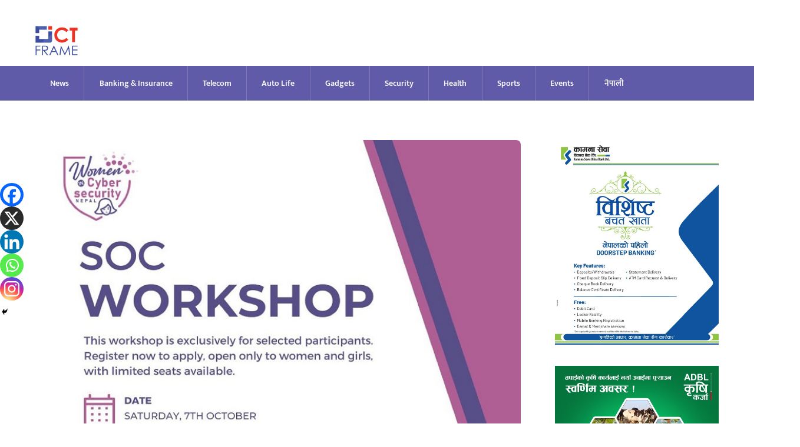

--- FILE ---
content_type: text/html; charset=utf-8
request_url: https://www.google.com/recaptcha/api2/aframe
body_size: 267
content:
<!DOCTYPE HTML><html><head><meta http-equiv="content-type" content="text/html; charset=UTF-8"></head><body><script nonce="ZqI23lTs8yNV-lqVmT6rRg">/** Anti-fraud and anti-abuse applications only. See google.com/recaptcha */ try{var clients={'sodar':'https://pagead2.googlesyndication.com/pagead/sodar?'};window.addEventListener("message",function(a){try{if(a.source===window.parent){var b=JSON.parse(a.data);var c=clients[b['id']];if(c){var d=document.createElement('img');d.src=c+b['params']+'&rc='+(localStorage.getItem("rc::a")?sessionStorage.getItem("rc::b"):"");window.document.body.appendChild(d);sessionStorage.setItem("rc::e",parseInt(sessionStorage.getItem("rc::e")||0)+1);localStorage.setItem("rc::h",'1769242937750');}}}catch(b){}});window.parent.postMessage("_grecaptcha_ready", "*");}catch(b){}</script></body></html>